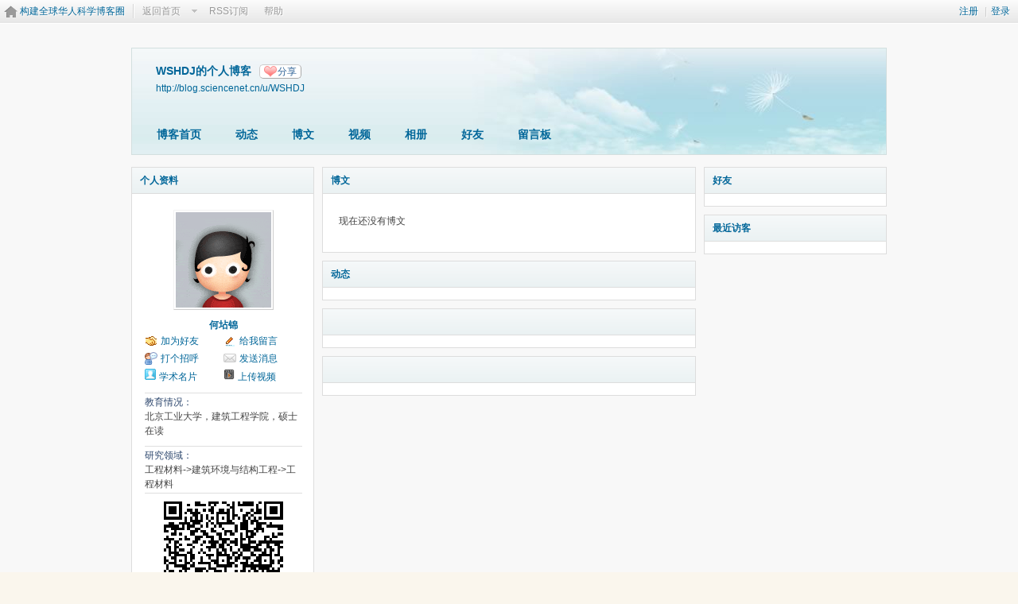

--- FILE ---
content_type: text/html; charset=gbk
request_url: https://wap.sciencenet.cn/home.php?mod=space&uid=3555226
body_size: 5978
content:
<!DOCTYPE html PUBLIC "-//W3C//DTD XHTML 1.0 Transitional//EN" "http://www.w3.org/TR/xhtml1/DTD/xhtml1-transitional.dtd">
<html xmlns="http://www.w3.org/1999/xhtml">
<head>
<meta http-equiv="Content-Type" content="text/html; charset=gbk" />
<title>科学网&mdash;WSHDJ的博客 - 何坫锦</title>

<meta name="keywords" content="WSHDJ的博客" />
<meta name="description" content="WSHDJ的博客 ,科学网" />
<meta name="generator" content="Discuz! X3.3" />
<meta name="author" content="Discuz! Team and Comsenz UI Team" />
<meta name="copyright" content="2001-2017 Comsenz Inc." />
<meta name="MSSmartTagsPreventParsing" content="True" />
<meta http-equiv="MSThemeCompatible" content="Yes" />
<base href="https://blog.sciencenet.cn/" /><link rel="stylesheet" type="text/css" href="data/cache/style_1_common.css?kG3" /><link rel="stylesheet" type="text/css" href="data/cache/style_1_home_space.css?kG3" /><link rel="stylesheet" id="css_extstyle" type="text/css" href="./template/default/style/t1/style.css" /><script type="text/javascript">var STYLEID = '1', STATICURL = 'static/', IMGDIR = 'static/image/common', VERHASH = 'kG3', charset = 'gbk', discuz_uid = '0', cookiepre = 'WUAe_5e15_', cookiedomain = 'sciencenet.cn', cookiepath = '/', showusercard = '1', attackevasive = '0', disallowfloat = 'newthread', creditnotice = '', defaultstyle = './template/default/style/t1', REPORTURL = 'aHR0cDovL3dhcC5zY2llbmNlbmV0LmNuL2hvbWUucGhwP21vZD1zcGFjZSZ1aWQ9MzU1NTIyNg==', SITEURL = 'https://wap.sciencenet.cn/', JSPATH = 'static/js/', CSSPATH = 'data/cache/style_', DYNAMICURL = '';</script>
    <script src="static/blog/js/jquery-1.8.3.min.js" type="text/javascript"></script>
<script src="static/js/common.js?kG3" type="text/javascript"></script>
<script src="static/js/home.js?kG3" type="text/javascript"></script>
<link rel="stylesheet" type="text/css" href="data/cache/style_1_css_space.css?kG3" />
<link id="style_css" rel="stylesheet" type="text/css" href="static/space/t1/style.css?kG3">
<style id="diy_style"></style>
    <script type="text/javascript">
/*
function operate()
{
setTimeout("disappeare()",10000);
}
function disappeare(){
document.getElementById('tishi').style.display = "none";
}
operate();
*/
</script>
</head>

<body id="space" onkeydown="if(event.keyCode==27) return false;"><!--onLoad="viewpage(1, )"-->
<div id="append_parent"></div>
<div id="ajaxwaitid"></div>


<div class="topnav cl">
<p class="y navinf">
<a href="member.php?mod=register">注册</a>
<span class="pipe">|</span><a href="member.php?mod=logging&amp;action=login" onClick="showWindow('login', this.href);hideWindow('register');">登录</a>
</p>
<ul class="cl">
<li class="navlogo"><a href="http://blog.sciencenet.cn/blog.php" title="构建全球华人科学博客圈">构建全球华人科学博客圈</a></li>
<!--返回首页-->
<li><span id="navs" class="xg1 showmenu" onMouseOver="showMenu(this.id);"><a href="http://www.sciencenet.cn/">返回首页</a></span></li>
<!--<li><span id="wbnavs" class="xg1"><a href="http://blog.sciencenet.cn/home.php?mod=follow">微博</a></span></li>-->
<li><span id="navs" class="xg1"><a  target="_blank" href="https://wap.sciencenet.cn/rss.php?uid=3555226">RSS订阅</a></span></li>
<li><span id="navs" class="xg1"><a href="http://blog.sciencenet.cn/misc.php?mod=faq">帮助</a></span></li>
</ul>
</div>

<div id="hd" class="wp cl">

<h2 id="spaceinfoshow">            <!--个人博客名称-->
<strong id="spacename" class="mbn" 	 >
WSHDJ的个人博客<a class="oshr xs1 xw0" onClick="showWindow(this.id, this.href, 'get', 0);" id="share_space" href="home.php?mod=spacecp&amp;ac=share&amp;type=space&amp;id=3555226">分享</a></strong>
<a id="domainurl" href="http://blog.sciencenet.cn/u/WSHDJ" onClick="javascript:setCopy('http://blog.sciencenet.cn/u/WSHDJ', '博客地址复制成功');return false;" class="xs0 xw0">http://blog.sciencenet.cn/u/WSHDJ</a> <span id="spacedescription" class="xs1 xw0 mtn" ></span>
</h2>
<div id="nv">
<ul class="perCenter">
<li><a href="https://wap.sciencenet.cn/home.php?mod=space&amp;uid=3555226">博客首页</a></li>
<li><a href="https://wap.sciencenet.cn/home.php?mod=space&amp;uid=3555226&amp;do=home&amp;view=me&amp;from=space">动态</a></li>
<!--add by 7u5-->
<!--<li><a href="https://wap.sciencenet.cn/home.php?mod=space&amp;uid=3555226&amp;do=doing&amp;view=me&amp;from=space">记录</a></li>-->

                <!--li><a href="https://wap.sciencenet.cn/home.php?mod=follow&amp;uid=3555226&amp;do=view">微博</a></li-->

<li><a href="https://wap.sciencenet.cn/home.php?mod=space&amp;uid=3555226&amp;do=blog&amp;view=me&amp;from=space">博文</a></li>
<li><a href="https://wap.sciencenet.cn/home.php?mod=space&amp;uid=3555226&amp;do=video&amp;view=view&amp;from=space">视频</a></li>
<li><a href="https://wap.sciencenet.cn/home.php?mod=space&amp;uid=3555226&amp;do=album&amp;view=me&amp;from=space">相册</a></li>
<!--li><a href="https://wap.sciencenet.cn/home.php?mod=space&amp;uid=3555226&amp;do=thread&amp;view=me&amp;from=space">主题</a></li-->
<!--li><a href="https://wap.sciencenet.cn/home.php?mod=space&amp;uid=3555226&amp;do=share&amp;view=me&amp;from=space">分享</a></li-->
<li><a href="https://wap.sciencenet.cn/home.php?mod=space&amp;uid=3555226&amp;do=friend&amp;view=me&amp;from=space">好友</a></li>
<li><a href="https://wap.sciencenet.cn/home.php?mod=space&amp;uid=3555226&amp;do=wall">留言板</a></li>
                <!--设置只有管理员能看到个人资料页-->
                <!--                <li style="display:none">&lt;!&ndash;&ndash;&gt;<a id="academic" href="javascript:;" onClick="showWindow(this.id, 'broadcast.php?op=academic&uid=3555226&username=WSHDJ', 'get', -1);return false;">&lt;!&ndash;&ndash;&gt;学术名片</a></li>-->
</ul>
</div>
</div>

<div class="p_pop h_pop" id="mn_userapp_menu" style="display: none"></div>    <ul id="navs_menu" class="p_pop topnav_pop" style="display:none;">                    <li id="mn_N59f6" ><a href="http://www.sciencenet.cn/" hidefocus="true"  >首页</a></li>                    <li id="mn_N3b56" ><a href="http://news.sciencenet.cn/" hidefocus="true"  >新闻</a></li>                    <li id="mn_Nd081" ><a href="http://blog.sciencenet.cn/blog.php" hidefocus="true"  >博客</a></li>                                                                                                    <li id="mn_N968f" ><a href="http://talent.sciencenet.cn/" hidefocus="true"  >人才</a></li>                                        <li id="mn_N9d75" ><a href="http://meeting.sciencenet.cn/" hidefocus="true"  >会议</a></li>                    <li id="mn_N1867" ><a href="http://fund.sciencenet.cn/" hidefocus="true"  >基金</a></li>                                        <li id="mn_Nec23" ><a href="http://paper.sciencenet.cn/" hidefocus="true"  >论文</a></li>                    <li id="mn_Nc1d1" ><a href="http://video.sciencenet.cn/" hidefocus="true"  >视频</a></li>                    <li id="mn_Nffd8" ><a href="http://paper.sciencenet.cn/AInews" hidefocus="true"  >小柯机器人</a></li>                                        <li id="mn_home_13" ><a href="https://wap.sciencenet.cn/home.php?mod=space&do=album" hidefocus="true" title="Album"  >相册<span>Album</span></a></li>                    <li id="mn_N0a2c" ><a href="misc.php?mod=faq" hidefocus="true" title="Help"  >帮助<span>Help</span></a></li>                    </ul>
<!--add by 7u5--><ul id="wbnavs_menu" class="p_pop topnav_pop" style="display:none;">
    <!--<li id="mn_N59f9"><a href="http://weibo.sciencenet.cn" hidefocus="true">微博</a></li>-->
    <li id="mn_N59g9"><a href="http://weibo.sciencenet.cn/?&act=follower" hidefocus="true">粉丝</a></li>
    <li id="mn_N59g9"><a href="http://weibo.sciencenet.cn/?&act=comments" hidefocus="true">评论</a></li>
    <li id="mn_N59g9"><a href="http://weibo.sciencenet.cn/?&act=atme" hidefocus="true">@我</a></li>
    <li id="mn_N59g9"><a href="https://wap.sciencenet.cn/home.php?mod=spacecp&amp;ac=privacy&amp;op=miniblog" hidefocus="true">提醒</a></li></ul>

<ul id="myspace_menu" class="p_pop" style="display:none;">
    <li><a href="https://wap.sciencenet.cn/home.php?mod=space">我的博客</a></li>
</ul>
<style type="text/css">
.ec a .tn {
border: 1px solid #cdcdcd;
float:left;
max-height: 90px;
max-width: 90px;
padding: 2px;
}
.ec .tn {
cursor: pointer;
margin: 10px 10px 0 0;
}
</style>

<div id="ct" class="wp w cl">
<div id="diypage" class="area">
<div id="frame1" class="frame cl" noedit="1">
<div id="frame1_left" style="width:240px" class="z column">
<div id="profile" class="block move-span">
<div class="blocktitle title"><span><a href="https://wap.sciencenet.cn/home.php?mod=space&uid=3555226&do=profile&view=me">个人资料</a></span></div><div id="profile_content" class="content"><div id="pcd"><div class="hm"><p><a href="https://wap.sciencenet.cn/home.php?mod=space&uid=3555226" target="__blank"><img src="https://image-attachment.oss-cn-beijing.aliyuncs.com/data/www/html/uc_server/data/avatar/003/55/52/26_avatar_middle.jpg?v=" onerror="this.onerror=null;this.src='https://bbs.sciencenet.cn/uc_server/images/noavatar_middle.gif?v='" /></a></p><h2><a href="https://wap.sciencenet.cn/home.php?mod=space&uid=3555226" target="__blank">何坫锦</a></h2></div><ul class="xl xl2 cl ul_list"><li class='ul_add'><a href="https://wap.sciencenet.cn/home.php?mod=spacecp&ac=friend&op=add&uid=3555226&handlekey=addfriendhk_3555226" id="a_friend_li_3555226" onclick="showWindow(this.id, this.href, 'get', 0);">加为好友</a></li><li class='ul_msg'><a href="https://wap.sciencenet.cn/home.php?mod=space&uid=3555226&do=wall">给我留言</a></li><li class='ul_poke'><a href="https://wap.sciencenet.cn/home.php?mod=spacecp&ac=poke&op=send&uid=3555226&handlekey=propokehk_3555226" id="a_poke_3555226" onclick="showWindow(this.id, this.href, 'get', 0);">打个招呼</a></li><li class='ul_pm'><a href="https://wap.sciencenet.cn/home.php?mod=spacecp&ac=pm&op=showmsg&handlekey=showmsg_3555226&touid=3555226&pmid=0&daterange=2" id="a_sendpm_3555226" onclick="showWindow('showMsgBox', this.href, 'get', 0)">发送消息</a></li><li><img src="../../static/image/feed/id.gif" width="14" /><a href="http://id.sciencenet.cn" target="_blank" style="padding-left:4px">学术名片</a></li><li><img src="../../static/image/feed/video.gif" width="14" /><a href="https://wap.sciencenet.cn/home.php?mod=spacecp&ac=uploadv" style="padding-left:4px">上传视频</a></li></ul><ul class="xl cl ul_list" style="border-top:1px solid #DFDFDF; margin-top:10px;"><li class="ul_diy" style="width:98%"><label style="color:#2F496F">教育情况：</label><br>北京工业大学，建筑工程学院，硕士在读</li><ul class="xl cl ul_list" style="border-top:1px solid #DFDFDF; border-bottom:1px solid #DFDFDF; margin:10px 0;"><li class="ul_diy" style="width:98%"><label style="color:#2F496F">研究领域：</label><br>工程材料->建筑环境与结构工程->工程材料</li></ul><script src="/static/js/qrcode.min.js"></script><div style="width:100%; margin:0 auto;text-align:center;"><div id="qrcodeb" align="center"></div><br />扫一扫，分享此博客主页</div> <script> var qrcode = new QRCode('qrcodeb', {text: 'http://blog.sciencenet.cn/home.php?mod=space&uid=3555226', width: 150, height: 150,colorDark : '#000000',colorLight : '#ffffff',correctLevel : QRCode.CorrectLevel.H}); </script></div></div></div>
<div id="album" class="block move-span">
<div class="blocktitle title"><span><a href="https://wap.sciencenet.cn/home.php?mod=space&uid=3555226&do=album&view=me">相册</a></span></div><div id="album_content" class="content"><ul class="ml mla cl"></ul></div></div>
<div id="wall" class="block move-span">
<div class="blocktitle title"><span><a href="https://wap.sciencenet.cn/home.php?mod=space&uid=3555226&do=wall&view=me">留言板</a></span><span class="y xw0"><a href="https://wap.sciencenet.cn/home.php?mod=space&uid=3555226&do=wall">全部</a></span></div><div id="wall_content" class="content"><div class="space_wall_post">
						<form action="home.php?mod=spacecp&ac=comment" id="quickcommentform_3555226" name="quickcommentform_3555226" method="post" autocomplete="off" onsubmit="ajaxpost('quickcommentform_3555226', 'return_commentwall_3555226');doane(event);">
							<div class="pt hm">你需要登录后才可以留言 <a href="member.php?mod=logging&action=login" onclick="showWindow('login', this.href)" class="xi2">登录</a> | <a href="member.php?mod=register" class="xi2">注册</a></div>
							<p class="ptn"><button type="button" onclick="showWindow('login', 'member.php?mod=logging&action=login&guestmessage=yes')" name="commentsubmit_btn" value="true" id="commentsubmit_btn" class="pn"><strong>留言</strong></button></p>
							<input type="hidden" name="handlekey" value="commentwall_3555226" />
							<span id="return_commentwall_3555226"></span>
							<input type="hidden" name="formhash" value="51ca1f84" />
						</form>
					</div><hr class="da mtm m0"><div class="xld xlda el" id="comment_ul"></div></div></div>
<div id="statistic" class="block move-span">
<div class="blocktitle title"><span>统计信息</span></div><div id="statistic_content" class="content"><div id="pcd"><p class="mbm xw1">已有 <strong class="xi1">313</strong> 人来访过</p><ul class="xl xl2 cl"><li>积分: <a href="https://wap.sciencenet.cn/home.php?mod=spacecp&ac=credit">50</a></li><li>威望: <a href="https://wap.sciencenet.cn/home.php?mod=spacecp&ac=credit">--</a><li>金币: <a href="https://wap.sciencenet.cn/home.php?mod=spacecp&ac=credit">50</a><li>活跃度: <a href="https://wap.sciencenet.cn/home.php?mod=spacecp&ac=credit">400</a><li>好友: <a href="https://wap.sciencenet.cn/home.php?mod=space&uid=3555226&do=friend&view=me&from=space">--</a></li><li>主题: <a href="https://wap.sciencenet.cn/home.php?mod=space&uid=3555226&do=thread&view=me&from=space">--</a></li><li>博文: <a href="https://wap.sciencenet.cn/home.php?mod=space&uid=3555226&do=blog&view=me&from=space">--</a></li><li>相册: <a href="https://wap.sciencenet.cn/home.php?mod=space&uid=3555226&do=album&view=me&from=space">--</a></li><li>分享: <a href="https://wap.sciencenet.cn/home.php?mod=space&uid=3555226&do=share&view=me&from=space">--</a></li></ul></div></div></div>
</div>

<div id="frame1_center" style="width:480px" class="z column">
<div id="blog" class="block move-span">
<div class="blocktitle title"><span><a href="https://wap.sciencenet.cn/home.php?mod=space&uid=3555226&do=blog&view=me">博文</a></span></div><div id="blog_content" class="content xld"><p class="emp">现在还没有博文</p></div></div>
<div id="feed" class="block move-span">
<div class="blocktitle title"><span><a href="https://wap.sciencenet.cn/home.php?mod=space&uid=3555226&do=feed&view=me">动态</a></span></div><ul id="feed_content" class="content el"></ul></div>
<div id="share" class="block move-span">
<div class="blocktitle title"><span><a href="https://wap.sciencenet.cn/home.php?mod=space&uid=3555226&do=share&view=me"></a></span></div><div id="share_content" class="content"><ul class="el"></ul></div></div>
<div id="thread" class="block move-span">
<div class="blocktitle title"><span><a href="https://wap.sciencenet.cn/home.php?mod=space&uid=3555226&do=thread&view=me"></a></span></div><div id="thread_content" class="content"></div></div>
</div>

<div id="frame1_right" style="width:240px" class="z column">
<div id="friend" class="block move-span">
<div class="blocktitle title"><span><a href="https://wap.sciencenet.cn/home.php?mod=space&uid=3555226&do=friend&view=me">好友</a></span></div><div id="friend_content" class="content"><ul class="ml mls cl"></ul></div></div>
<div id="visitor" class="block move-span">
<div class="blocktitle title"><span><a href="https://wap.sciencenet.cn/home.php?mod=space&uid=3555226&do=friend&view=visitor">最近访客</a></span></div><div id="visitor_content" class="content"><ul class="ml mls cl"></ul></div></div>
</div>
</div>
</div>
</div>	</div>
<div id="ft" class="wp cl">
<div id="flk" class="y">
<p>
<a href="https://bbs.sciencenet.cn/archiver/" >Archiver</a><span class="pipe">|</span><a href="http://wap.sciencenet.cn" >手机版</a><span class="pipe">|</span><strong><a href="https://www.sciencenet.cn" target="_blank">科学网</a></strong>
( <a href="https://beian.miit.gov.cn/" target="_blank">京ICP备07017567号-12</a> )<span style="display:none">
<script type="text/javascript">
var _bdhmProtocol = (("https:" == document.location.protocol) ? " https://" : " http://");
document.write(unescape("%3Cscript src='" + _bdhmProtocol + "hm.baidu.com/h.js%3Fcbf293a46e1e62385b889174378635f1' type='text/javascript'%3E%3C/script%3E"));
</script>
</span></p>
<p class="xs0">
GMT+8, 2026-1-21 11:21<span id="debuginfo">
</span>
</p>
</div>
<div id="frt">
<p>Powered by <strong><a href="http://www.sciencenet.cn" target="_blank">ScienceNet.cn</a></strong><em></em></p>
<p class="xs0">Copyright &copy; 2007-<script type="text/javascript">var Date22 = new Date();var year22 = Date22.getFullYear();document.write(year22);</script> <a href="http://www.stimes.cas.cn" target="_blank">中国科学报社</a></p>
</div></div>

<!--move begin by zzx -->
<ul id="usersetup_menu" class="p_pop" style="display:none;">
<li><a href="https://wap.sciencenet.cn/home.php?mod=spacecp&amp;ac=avatar">修改头像</a></li>
<li><a href="https://wap.sciencenet.cn/home.php?mod=spacecp&amp;ac=profile">个人资料</a></li>
<li><a href="https://wap.sciencenet.cn/home.php?mod=spacecp&ac=profile&op=verify">认证</a></li>
<li><a href="https://wap.sciencenet.cn/home.php?mod=spacecp&amp;ac=credit">积分</a></li>
<li><a href="https://wap.sciencenet.cn/home.php?mod=spacecp&amp;ac=usergroup">用户组</a></li>
<li><a href="https://wap.sciencenet.cn/home.php?mod=spacecp&amp;ac=privacy">隐私筛选</a></li>
<li><a href="https://wap.sciencenet.cn/home.php?mod=spacecp&amp;ac=profile&amp;op=password">密码安全</a></li>
 
</ul>
<!--add by 7u5-->
<!--<ul id="weibo_menu" class="p_pop" style="position: absolute; z-index: 301; left: 701.5px; top: 38px; display: none;">-->
<!--<li><a href="http://weibo.sciencenet.cn">发微博</a></li>-->

<!--<li><a href="http://weibo.sciencenet.cn/?m=vote&a=index">投票广场</a></li>-->
<!--<li><a href="http://weibo.sciencenet.cn/?&act=following">关注的人</a></li>-->
<!--<li><a href="http://weibo.sciencenet.cn/?m=find&a=index">查找好友</a></li>-->
<!--<li><a href="http://weibo.sciencenet.cn/?m=find&a=invite">邀请好友</a></li>-->
<!--<ul class="sslct">-->
<!--</ul>-->

<!--<li><a href="http://weibo.sciencenet.cn/?m=setting&a=privacy">私信过滤</a></li>-->
<!--<li><a href="http://weibo.sciencenet.cn/?m=setting&a=blacklist">黑名单</a></li>-->
<!--<li><a href="https://wap.sciencenet.cn//home.php?mod=spacecp&ac=privacy&op=miniblog">微博设置</a></li>-->
<!--<li><a href="http://weibo.sciencenet.cn/?m=setting&a=index">昵称设置</a></li>-->
<!--<li><a href="http://weibo.sciencenet.cn/?m=app&a=weibo">同步设置</a></li>-->
<!--</ul>-->



<ul id="myprompt_menu" class="p_pop" style="position: absolute; z-index: 301; left: 0px; top: 278px; display: none;">
    <!--<li><a href="https://wap.sciencenet.cn/home.php?mod=space&amp;uid=0&amp;do=blog&amp;view=com">查看博客评论   </a></li>-->
    <!--<li><a href="https://wap.sciencenet.cn/home.php?mod=space&amp;do=blog&amp;view=com&amp;order=mycom">查看评论回复   </a></li>-->
    <!--根据评论盖楼功能修改-->
    <li><a href="https://wap.sciencenet.cn/home.php?mod=space&amp;uid=0&amp;do=blog&amp;view=com">我收到的评论/回复   </a></li>
    <li><a href="https://wap.sciencenet.cn/home.php?mod=space&amp;do=blog&amp;view=com&amp;order=mycom">我发表的评论/回复   </a></li>

    <!--<li><a href="http://weibo.sciencenet.cn/?&act=comments">查看微博评论</a></li>-->
    <!--<li><a href="http://weibo.sciencenet.cn/?&act=follower">查看粉丝</a></li>-->
    <!--<li><a href="http://weibo.sciencenet.cn/?&act=at">查看@我</a></li>-->
<!--隐藏微博2018.7.20-->
    <!--<li><a href="https://wap.sciencenet.cn/home.php?mod=follow&amp;uid=0&amp;do=comments">查看微博评论</a></li>-->
    <!--<li><a href="https://wap.sciencenet.cn/home.php?mod=follow&amp;uid=0&amp;do=follower">查看粉丝</a></li>-->
    <li><a href="https://wap.sciencenet.cn/home.php?mod=space&amp;do=notice&amp;view=mypost&amp;type=at">查看@我</a></li>


    <li><a href="https://wap.sciencenet.cn/home.php?mod=space&amp;do=notice&amp;view=interactive">查看其他</a></li>

<!--<li><a onclick="showWindow('showMsgBox', this.href, 'get', 0)">发私信</a></li>
    <li><a href=http://weibo.sciencenet.cn>发微博</a></li
    <li><a href="https://wap.sciencenet.cn/home.php?mod=spacecp&ac=privacy&op=miniblog">微博设置</a></li>>-->
</ul>


<div id="g_upmine_menu" class="g_up" style="display:none;">
<div class="crly">
积分 0, 距离下一级还需  积分
</div>
<div class="mncr"></div>
</div>


<!--move end -->



<script src="home.php?mod=misc&ac=sendmail&rand=1768965692" type="text/javascript"></script>
<div id="scrolltop">
<span hidefocus="true"><a title="返回顶部" onclick="window.scrollTo('0','0')" class="scrolltopa" ><b>返回顶部</b></a></span>
</div>
<script type="text/javascript">_attachEvent(window, 'scroll', function () { showTopLink(); });checkBlind();</script>
			<div id="discuz_tips" style="display:none;"></div>
			<script type="text/javascript">
				var tipsinfo = '|X3.3|0.6||0||0|7|1768965692||2';
			</script>
			<!--<script src="http://discuz.gtimg.cn/cloud/scripts/discuz_tips.js?v=1" type="text/javascript" charset="UTF-8"></script>--></body>
</html>
